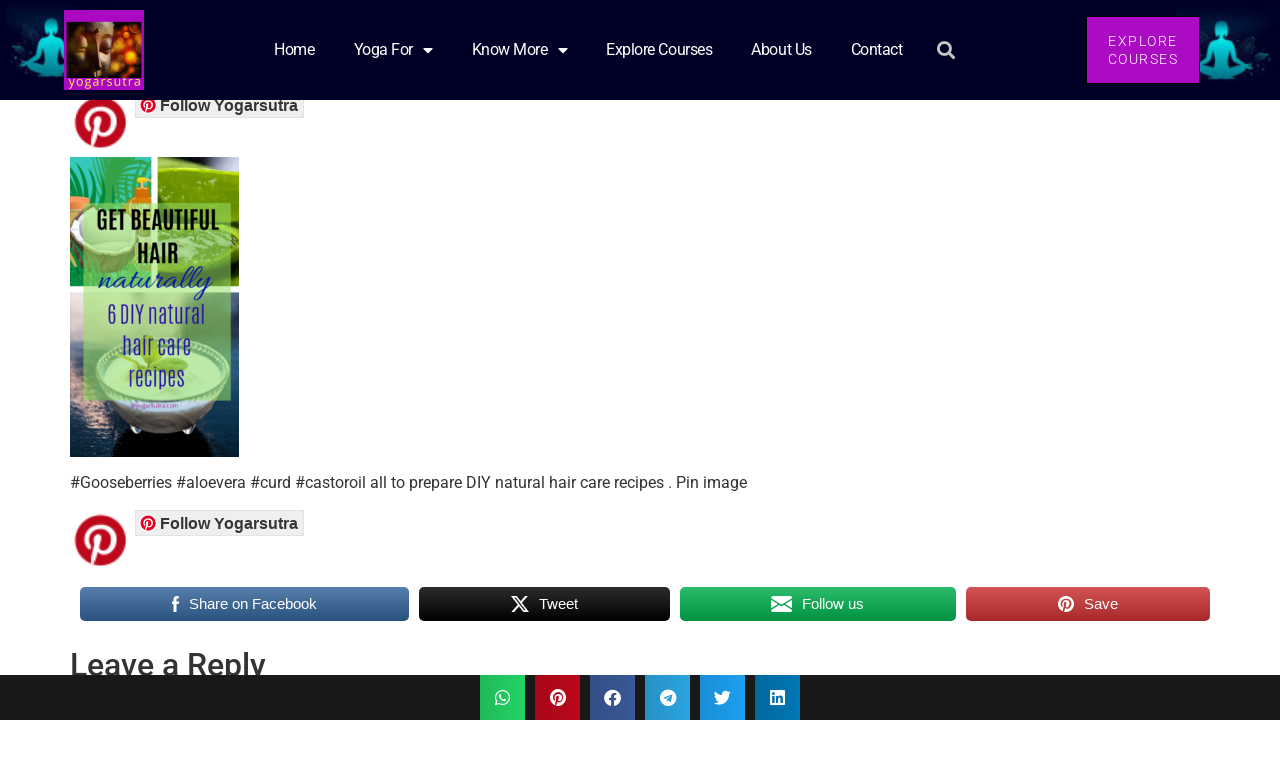

--- FILE ---
content_type: text/html; charset=UTF-8
request_url: https://www.yogarsutra.com/diy-natural-hair-care-recipes/20200810_224238_0000/
body_size: 15992
content:
<!doctype html>
<html lang="en-GB">
<head>
<meta charset="UTF-8">
<meta name="viewport" content="width=device-width, initial-scale=1">
<link rel="profile" href="https://gmpg.org/xfn/11">
<meta name='robots' content='index, follow, max-image-preview:large, max-snippet:-1, max-video-preview:-1' />
<!-- This site is optimized with the Yoast SEO plugin v26.7 - https://yoast.com/wordpress/plugins/seo/ -->
<title>20200810_224238_0000 - yogarsutra</title>
<link rel="canonical" href="https://www.yogarsutra.com/diy-natural-hair-care-recipes/20200810_224238_0000/" />
<meta property="og:locale" content="en_GB" />
<meta property="og:type" content="article" />
<meta property="og:title" content="20200810_224238_0000 - yogarsutra" />
<meta property="og:description" content="Follow Yogarsutra #Gooseberries #aloevera #curd #castoroil all to prepare DIY natural hair care recipes . Pin image Follow Yogarsutra Share on FacebookTweetFollow usSave" />
<meta property="og:url" content="https://www.yogarsutra.com/diy-natural-hair-care-recipes/20200810_224238_0000/" />
<meta property="og:site_name" content="yogarsutra" />
<meta property="article:publisher" content="https://www.facebook.com/rashmifromscienceofyoga/" />
<meta property="article:modified_time" content="2020-08-11T11:05:36+00:00" />
<meta property="og:image" content="https://www.yogarsutra.com/diy-natural-hair-care-recipes/20200810_224238_0000" />
<meta property="og:image:width" content="1080" />
<meta property="og:image:height" content="1920" />
<meta property="og:image:type" content="image/png" />
<meta name="twitter:card" content="summary_large_image" />
<meta name="twitter:site" content="@RashmiA98415282" />
<script type="application/ld+json" class="yoast-schema-graph">{"@context":"https://schema.org","@graph":[{"@type":"WebPage","@id":"https://www.yogarsutra.com/diy-natural-hair-care-recipes/20200810_224238_0000/","url":"https://www.yogarsutra.com/diy-natural-hair-care-recipes/20200810_224238_0000/","name":"20200810_224238_0000 - yogarsutra","isPartOf":{"@id":"https://www.yogarsutra.com/#website"},"primaryImageOfPage":{"@id":"https://www.yogarsutra.com/diy-natural-hair-care-recipes/20200810_224238_0000/#primaryimage"},"image":{"@id":"https://www.yogarsutra.com/diy-natural-hair-care-recipes/20200810_224238_0000/#primaryimage"},"thumbnailUrl":"https://www.yogarsutra.com/wp-content/uploads/2020/08/20200810_224238_0000.png","datePublished":"2020-08-11T07:58:21+00:00","dateModified":"2020-08-11T11:05:36+00:00","breadcrumb":{"@id":"https://www.yogarsutra.com/diy-natural-hair-care-recipes/20200810_224238_0000/#breadcrumb"},"inLanguage":"en-GB","potentialAction":[{"@type":"ReadAction","target":["https://www.yogarsutra.com/diy-natural-hair-care-recipes/20200810_224238_0000/"]}]},{"@type":"ImageObject","inLanguage":"en-GB","@id":"https://www.yogarsutra.com/diy-natural-hair-care-recipes/20200810_224238_0000/#primaryimage","url":"https://www.yogarsutra.com/wp-content/uploads/2020/08/20200810_224238_0000.png","contentUrl":"https://www.yogarsutra.com/wp-content/uploads/2020/08/20200810_224238_0000.png","width":1080,"height":1920,"caption":"#Gooseberries #aloevera #curd #castoroil all to prepare DIY natural hair care recipes"},{"@type":"BreadcrumbList","@id":"https://www.yogarsutra.com/diy-natural-hair-care-recipes/20200810_224238_0000/#breadcrumb","itemListElement":[{"@type":"ListItem","position":1,"name":"Home","item":"https://www.yogarsutra.com/"},{"@type":"ListItem","position":2,"name":"6 DIY Natural Hair Care Recipes For Beautiful and Lustrous Tresses","item":"https://www.yogarsutra.com/diy-natural-hair-care-recipes/"},{"@type":"ListItem","position":3,"name":"20200810_224238_0000"}]},{"@type":"WebSite","@id":"https://www.yogarsutra.com/#website","url":"https://www.yogarsutra.com/","name":"yogarsutra","description":"Science of Yoga and Well Being","publisher":{"@id":"https://www.yogarsutra.com/#organization"},"potentialAction":[{"@type":"SearchAction","target":{"@type":"EntryPoint","urlTemplate":"https://www.yogarsutra.com/?s={search_term_string}"},"query-input":{"@type":"PropertyValueSpecification","valueRequired":true,"valueName":"search_term_string"}}],"inLanguage":"en-GB"},{"@type":"Organization","@id":"https://www.yogarsutra.com/#organization","name":"yogarsutra","url":"https://www.yogarsutra.com/","logo":{"@type":"ImageObject","inLanguage":"en-GB","@id":"https://www.yogarsutra.com/#/schema/logo/image/","url":"https://www.yogarsutra.com/wp-content/uploads/2018/08/last-logo.png","contentUrl":"https://www.yogarsutra.com/wp-content/uploads/2018/08/last-logo.png","width":500,"height":500,"caption":"yogarsutra"},"image":{"@id":"https://www.yogarsutra.com/#/schema/logo/image/"},"sameAs":["https://www.facebook.com/rashmifromscienceofyoga/","https://x.com/RashmiA98415282","http://www.pinterest.com/rashmi_iert26"]}]}</script>
<!-- / Yoast SEO plugin. -->
<link rel='dns-prefetch' href='//assets.pinterest.com' />
<link rel='dns-prefetch' href='//www.googletagmanager.com' />
<link rel='dns-prefetch' href='//stats.wp.com' />
<link rel='dns-prefetch' href='//pagead2.googlesyndication.com' />
<link rel='preconnect' href='//c0.wp.com' />
<link rel="alternate" type="application/rss+xml" title="yogarsutra &raquo; Feed" href="https://www.yogarsutra.com/feed/" />
<link rel="alternate" type="application/rss+xml" title="yogarsutra &raquo; Comments Feed" href="https://www.yogarsutra.com/comments/feed/" />
<link rel="alternate" type="application/rss+xml" title="yogarsutra &raquo; 20200810_224238_0000 Comments Feed" href="https://www.yogarsutra.com/diy-natural-hair-care-recipes/20200810_224238_0000/feed/" />
<link rel="alternate" title="oEmbed (JSON)" type="application/json+oembed" href="https://www.yogarsutra.com/wp-json/oembed/1.0/embed?url=https%3A%2F%2Fwww.yogarsutra.com%2Fdiy-natural-hair-care-recipes%2F20200810_224238_0000%2F" />
<link rel="alternate" title="oEmbed (XML)" type="text/xml+oembed" href="https://www.yogarsutra.com/wp-json/oembed/1.0/embed?url=https%3A%2F%2Fwww.yogarsutra.com%2Fdiy-natural-hair-care-recipes%2F20200810_224238_0000%2F&#038;format=xml" />
<link rel='stylesheet' id='all-css-d74b43e20f3abf086f223ef8cbe5d730' href='//www.yogarsutra.com/wp-content/cache/wpfc-minified/g4h9zn0l/2b7zo.css' type='text/css' media='all' />
<style id='wp-img-auto-sizes-contain-inline-css'>
img:is([sizes=auto i],[sizes^="auto," i]){contain-intrinsic-size:3000px 1500px}
/*# sourceURL=wp-img-auto-sizes-contain-inline-css */
</style>
<style id='jetpack-sharing-buttons-style-inline-css'>
.jetpack-sharing-buttons__services-list{display:flex;flex-direction:row;flex-wrap:wrap;gap:0;list-style-type:none;margin:5px;padding:0}.jetpack-sharing-buttons__services-list.has-small-icon-size{font-size:12px}.jetpack-sharing-buttons__services-list.has-normal-icon-size{font-size:16px}.jetpack-sharing-buttons__services-list.has-large-icon-size{font-size:24px}.jetpack-sharing-buttons__services-list.has-huge-icon-size{font-size:36px}@media print{.jetpack-sharing-buttons__services-list{display:none!important}}.editor-styles-wrapper .wp-block-jetpack-sharing-buttons{gap:0;padding-inline-start:0}ul.jetpack-sharing-buttons__services-list.has-background{padding:1.25em 2.375em}
/*# sourceURL=https://www.yogarsutra.com/wp-content/plugins/jetpack/_inc/blocks/sharing-buttons/view.css */
</style>
<style id='global-styles-inline-css'>
:root{--wp--preset--aspect-ratio--square: 1;--wp--preset--aspect-ratio--4-3: 4/3;--wp--preset--aspect-ratio--3-4: 3/4;--wp--preset--aspect-ratio--3-2: 3/2;--wp--preset--aspect-ratio--2-3: 2/3;--wp--preset--aspect-ratio--16-9: 16/9;--wp--preset--aspect-ratio--9-16: 9/16;--wp--preset--color--black: #000000;--wp--preset--color--cyan-bluish-gray: #abb8c3;--wp--preset--color--white: #ffffff;--wp--preset--color--pale-pink: #f78da7;--wp--preset--color--vivid-red: #cf2e2e;--wp--preset--color--luminous-vivid-orange: #ff6900;--wp--preset--color--luminous-vivid-amber: #fcb900;--wp--preset--color--light-green-cyan: #7bdcb5;--wp--preset--color--vivid-green-cyan: #00d084;--wp--preset--color--pale-cyan-blue: #8ed1fc;--wp--preset--color--vivid-cyan-blue: #0693e3;--wp--preset--color--vivid-purple: #9b51e0;--wp--preset--gradient--vivid-cyan-blue-to-vivid-purple: linear-gradient(135deg,rgb(6,147,227) 0%,rgb(155,81,224) 100%);--wp--preset--gradient--light-green-cyan-to-vivid-green-cyan: linear-gradient(135deg,rgb(122,220,180) 0%,rgb(0,208,130) 100%);--wp--preset--gradient--luminous-vivid-amber-to-luminous-vivid-orange: linear-gradient(135deg,rgb(252,185,0) 0%,rgb(255,105,0) 100%);--wp--preset--gradient--luminous-vivid-orange-to-vivid-red: linear-gradient(135deg,rgb(255,105,0) 0%,rgb(207,46,46) 100%);--wp--preset--gradient--very-light-gray-to-cyan-bluish-gray: linear-gradient(135deg,rgb(238,238,238) 0%,rgb(169,184,195) 100%);--wp--preset--gradient--cool-to-warm-spectrum: linear-gradient(135deg,rgb(74,234,220) 0%,rgb(151,120,209) 20%,rgb(207,42,186) 40%,rgb(238,44,130) 60%,rgb(251,105,98) 80%,rgb(254,248,76) 100%);--wp--preset--gradient--blush-light-purple: linear-gradient(135deg,rgb(255,206,236) 0%,rgb(152,150,240) 100%);--wp--preset--gradient--blush-bordeaux: linear-gradient(135deg,rgb(254,205,165) 0%,rgb(254,45,45) 50%,rgb(107,0,62) 100%);--wp--preset--gradient--luminous-dusk: linear-gradient(135deg,rgb(255,203,112) 0%,rgb(199,81,192) 50%,rgb(65,88,208) 100%);--wp--preset--gradient--pale-ocean: linear-gradient(135deg,rgb(255,245,203) 0%,rgb(182,227,212) 50%,rgb(51,167,181) 100%);--wp--preset--gradient--electric-grass: linear-gradient(135deg,rgb(202,248,128) 0%,rgb(113,206,126) 100%);--wp--preset--gradient--midnight: linear-gradient(135deg,rgb(2,3,129) 0%,rgb(40,116,252) 100%);--wp--preset--font-size--small: 13px;--wp--preset--font-size--medium: 20px;--wp--preset--font-size--large: 36px;--wp--preset--font-size--x-large: 42px;--wp--preset--spacing--20: 0.44rem;--wp--preset--spacing--30: 0.67rem;--wp--preset--spacing--40: 1rem;--wp--preset--spacing--50: 1.5rem;--wp--preset--spacing--60: 2.25rem;--wp--preset--spacing--70: 3.38rem;--wp--preset--spacing--80: 5.06rem;--wp--preset--shadow--natural: 6px 6px 9px rgba(0, 0, 0, 0.2);--wp--preset--shadow--deep: 12px 12px 50px rgba(0, 0, 0, 0.4);--wp--preset--shadow--sharp: 6px 6px 0px rgba(0, 0, 0, 0.2);--wp--preset--shadow--outlined: 6px 6px 0px -3px rgb(255, 255, 255), 6px 6px rgb(0, 0, 0);--wp--preset--shadow--crisp: 6px 6px 0px rgb(0, 0, 0);}:root { --wp--style--global--content-size: 800px;--wp--style--global--wide-size: 1200px; }:where(body) { margin: 0; }.wp-site-blocks > .alignleft { float: left; margin-right: 2em; }.wp-site-blocks > .alignright { float: right; margin-left: 2em; }.wp-site-blocks > .aligncenter { justify-content: center; margin-left: auto; margin-right: auto; }:where(.wp-site-blocks) > * { margin-block-start: 24px; margin-block-end: 0; }:where(.wp-site-blocks) > :first-child { margin-block-start: 0; }:where(.wp-site-blocks) > :last-child { margin-block-end: 0; }:root { --wp--style--block-gap: 24px; }:root :where(.is-layout-flow) > :first-child{margin-block-start: 0;}:root :where(.is-layout-flow) > :last-child{margin-block-end: 0;}:root :where(.is-layout-flow) > *{margin-block-start: 24px;margin-block-end: 0;}:root :where(.is-layout-constrained) > :first-child{margin-block-start: 0;}:root :where(.is-layout-constrained) > :last-child{margin-block-end: 0;}:root :where(.is-layout-constrained) > *{margin-block-start: 24px;margin-block-end: 0;}:root :where(.is-layout-flex){gap: 24px;}:root :where(.is-layout-grid){gap: 24px;}.is-layout-flow > .alignleft{float: left;margin-inline-start: 0;margin-inline-end: 2em;}.is-layout-flow > .alignright{float: right;margin-inline-start: 2em;margin-inline-end: 0;}.is-layout-flow > .aligncenter{margin-left: auto !important;margin-right: auto !important;}.is-layout-constrained > .alignleft{float: left;margin-inline-start: 0;margin-inline-end: 2em;}.is-layout-constrained > .alignright{float: right;margin-inline-start: 2em;margin-inline-end: 0;}.is-layout-constrained > .aligncenter{margin-left: auto !important;margin-right: auto !important;}.is-layout-constrained > :where(:not(.alignleft):not(.alignright):not(.alignfull)){max-width: var(--wp--style--global--content-size);margin-left: auto !important;margin-right: auto !important;}.is-layout-constrained > .alignwide{max-width: var(--wp--style--global--wide-size);}body .is-layout-flex{display: flex;}.is-layout-flex{flex-wrap: wrap;align-items: center;}.is-layout-flex > :is(*, div){margin: 0;}body .is-layout-grid{display: grid;}.is-layout-grid > :is(*, div){margin: 0;}body{padding-top: 0px;padding-right: 0px;padding-bottom: 0px;padding-left: 0px;}a:where(:not(.wp-element-button)){text-decoration: underline;}:root :where(.wp-element-button, .wp-block-button__link){background-color: #32373c;border-width: 0;color: #fff;font-family: inherit;font-size: inherit;font-style: inherit;font-weight: inherit;letter-spacing: inherit;line-height: inherit;padding-top: calc(0.667em + 2px);padding-right: calc(1.333em + 2px);padding-bottom: calc(0.667em + 2px);padding-left: calc(1.333em + 2px);text-decoration: none;text-transform: inherit;}.has-black-color{color: var(--wp--preset--color--black) !important;}.has-cyan-bluish-gray-color{color: var(--wp--preset--color--cyan-bluish-gray) !important;}.has-white-color{color: var(--wp--preset--color--white) !important;}.has-pale-pink-color{color: var(--wp--preset--color--pale-pink) !important;}.has-vivid-red-color{color: var(--wp--preset--color--vivid-red) !important;}.has-luminous-vivid-orange-color{color: var(--wp--preset--color--luminous-vivid-orange) !important;}.has-luminous-vivid-amber-color{color: var(--wp--preset--color--luminous-vivid-amber) !important;}.has-light-green-cyan-color{color: var(--wp--preset--color--light-green-cyan) !important;}.has-vivid-green-cyan-color{color: var(--wp--preset--color--vivid-green-cyan) !important;}.has-pale-cyan-blue-color{color: var(--wp--preset--color--pale-cyan-blue) !important;}.has-vivid-cyan-blue-color{color: var(--wp--preset--color--vivid-cyan-blue) !important;}.has-vivid-purple-color{color: var(--wp--preset--color--vivid-purple) !important;}.has-black-background-color{background-color: var(--wp--preset--color--black) !important;}.has-cyan-bluish-gray-background-color{background-color: var(--wp--preset--color--cyan-bluish-gray) !important;}.has-white-background-color{background-color: var(--wp--preset--color--white) !important;}.has-pale-pink-background-color{background-color: var(--wp--preset--color--pale-pink) !important;}.has-vivid-red-background-color{background-color: var(--wp--preset--color--vivid-red) !important;}.has-luminous-vivid-orange-background-color{background-color: var(--wp--preset--color--luminous-vivid-orange) !important;}.has-luminous-vivid-amber-background-color{background-color: var(--wp--preset--color--luminous-vivid-amber) !important;}.has-light-green-cyan-background-color{background-color: var(--wp--preset--color--light-green-cyan) !important;}.has-vivid-green-cyan-background-color{background-color: var(--wp--preset--color--vivid-green-cyan) !important;}.has-pale-cyan-blue-background-color{background-color: var(--wp--preset--color--pale-cyan-blue) !important;}.has-vivid-cyan-blue-background-color{background-color: var(--wp--preset--color--vivid-cyan-blue) !important;}.has-vivid-purple-background-color{background-color: var(--wp--preset--color--vivid-purple) !important;}.has-black-border-color{border-color: var(--wp--preset--color--black) !important;}.has-cyan-bluish-gray-border-color{border-color: var(--wp--preset--color--cyan-bluish-gray) !important;}.has-white-border-color{border-color: var(--wp--preset--color--white) !important;}.has-pale-pink-border-color{border-color: var(--wp--preset--color--pale-pink) !important;}.has-vivid-red-border-color{border-color: var(--wp--preset--color--vivid-red) !important;}.has-luminous-vivid-orange-border-color{border-color: var(--wp--preset--color--luminous-vivid-orange) !important;}.has-luminous-vivid-amber-border-color{border-color: var(--wp--preset--color--luminous-vivid-amber) !important;}.has-light-green-cyan-border-color{border-color: var(--wp--preset--color--light-green-cyan) !important;}.has-vivid-green-cyan-border-color{border-color: var(--wp--preset--color--vivid-green-cyan) !important;}.has-pale-cyan-blue-border-color{border-color: var(--wp--preset--color--pale-cyan-blue) !important;}.has-vivid-cyan-blue-border-color{border-color: var(--wp--preset--color--vivid-cyan-blue) !important;}.has-vivid-purple-border-color{border-color: var(--wp--preset--color--vivid-purple) !important;}.has-vivid-cyan-blue-to-vivid-purple-gradient-background{background: var(--wp--preset--gradient--vivid-cyan-blue-to-vivid-purple) !important;}.has-light-green-cyan-to-vivid-green-cyan-gradient-background{background: var(--wp--preset--gradient--light-green-cyan-to-vivid-green-cyan) !important;}.has-luminous-vivid-amber-to-luminous-vivid-orange-gradient-background{background: var(--wp--preset--gradient--luminous-vivid-amber-to-luminous-vivid-orange) !important;}.has-luminous-vivid-orange-to-vivid-red-gradient-background{background: var(--wp--preset--gradient--luminous-vivid-orange-to-vivid-red) !important;}.has-very-light-gray-to-cyan-bluish-gray-gradient-background{background: var(--wp--preset--gradient--very-light-gray-to-cyan-bluish-gray) !important;}.has-cool-to-warm-spectrum-gradient-background{background: var(--wp--preset--gradient--cool-to-warm-spectrum) !important;}.has-blush-light-purple-gradient-background{background: var(--wp--preset--gradient--blush-light-purple) !important;}.has-blush-bordeaux-gradient-background{background: var(--wp--preset--gradient--blush-bordeaux) !important;}.has-luminous-dusk-gradient-background{background: var(--wp--preset--gradient--luminous-dusk) !important;}.has-pale-ocean-gradient-background{background: var(--wp--preset--gradient--pale-ocean) !important;}.has-electric-grass-gradient-background{background: var(--wp--preset--gradient--electric-grass) !important;}.has-midnight-gradient-background{background: var(--wp--preset--gradient--midnight) !important;}.has-small-font-size{font-size: var(--wp--preset--font-size--small) !important;}.has-medium-font-size{font-size: var(--wp--preset--font-size--medium) !important;}.has-large-font-size{font-size: var(--wp--preset--font-size--large) !important;}.has-x-large-font-size{font-size: var(--wp--preset--font-size--x-large) !important;}
:root :where(.wp-block-pullquote){font-size: 1.5em;line-height: 1.6;}
/*# sourceURL=global-styles-inline-css */
</style>
<script data-cfasync="false" src="https://www.yogarsutra.com/wp-includes/js/jquery/jquery.min.js?ver=3.7.1" id="jquery-core-js"></script>
<script type='text/javascript' src='https://www.yogarsutra.com/wp-content/boost-cache/static/1ec55abe11.min.js'></script>
<!-- Google tag (gtag.js) snippet added by Site Kit -->
<!-- Google Analytics snippet added by Site Kit -->
<script src="https://www.googletagmanager.com/gtag/js?id=GT-WKT3PW9" id="google_gtagjs-js" async></script>
<script id="google_gtagjs-js-after">
window.dataLayer = window.dataLayer || [];function gtag(){dataLayer.push(arguments);}
gtag("set","linker",{"domains":["www.yogarsutra.com"]});
gtag("js", new Date());
gtag("set", "developer_id.dZTNiMT", true);
gtag("config", "GT-WKT3PW9");
//# sourceURL=google_gtagjs-js-after
</script>
<link rel="https://api.w.org/" href="https://www.yogarsutra.com/wp-json/" /><link rel="alternate" title="JSON" type="application/json" href="https://www.yogarsutra.com/wp-json/wp/v2/media/2347" /><link rel="EditURI" type="application/rsd+xml" title="RSD" href="https://www.yogarsutra.com/xmlrpc.php?rsd" />
<meta name="generator" content="WordPress 6.9" />
<link rel='shortlink' href='https://www.yogarsutra.com/?p=2347' />
<meta name="generator" content="Site Kit by Google 1.168.0" /><meta name="follow.[base64]" content="K8eVL6AH6eBgZK8Z0PbL"/>	<style>img#wpstats{display:none}</style>
<!-- Google AdSense meta tags added by Site Kit -->
<meta name="google-adsense-platform-account" content="ca-host-pub-2644536267352236">
<meta name="google-adsense-platform-domain" content="sitekit.withgoogle.com">
<!-- End Google AdSense meta tags added by Site Kit -->
<meta name="generator" content="Elementor 3.34.1; features: additional_custom_breakpoints; settings: css_print_method-external, google_font-enabled, font_display-auto">
<style>
.e-con.e-parent:nth-of-type(n+4):not(.e-lazyloaded):not(.e-no-lazyload),
.e-con.e-parent:nth-of-type(n+4):not(.e-lazyloaded):not(.e-no-lazyload) * {
background-image: none !important;
}
@media screen and (max-height: 1024px) {
.e-con.e-parent:nth-of-type(n+3):not(.e-lazyloaded):not(.e-no-lazyload),
.e-con.e-parent:nth-of-type(n+3):not(.e-lazyloaded):not(.e-no-lazyload) * {
background-image: none !important;
}
}
@media screen and (max-height: 640px) {
.e-con.e-parent:nth-of-type(n+2):not(.e-lazyloaded):not(.e-no-lazyload),
.e-con.e-parent:nth-of-type(n+2):not(.e-lazyloaded):not(.e-no-lazyload) * {
background-image: none !important;
}
}
</style>
<!-- Google AdSense snippet added by Site Kit -->
<script async src="https://pagead2.googlesyndication.com/pagead/js/adsbygoogle.js?client=ca-pub-7976660053914734&amp;host=ca-host-pub-2644536267352236" crossorigin="anonymous"></script>
<!-- End Google AdSense snippet added by Site Kit -->
<link rel="icon" href="https://www.yogarsutra.com/wp-content/uploads/2017/11/cropped-buddha-32x32.jpg" sizes="32x32" />
<link rel="icon" href="https://www.yogarsutra.com/wp-content/uploads/2017/11/cropped-buddha-192x192.jpg" sizes="192x192" />
<link rel="apple-touch-icon" href="https://www.yogarsutra.com/wp-content/uploads/2017/11/cropped-buddha-180x180.jpg" />
<meta name="msapplication-TileImage" content="https://www.yogarsutra.com/wp-content/uploads/2017/11/cropped-buddha-270x270.jpg" />
<style>
.table-responsive table{
border-collapse: collapse;
border-spacing: 0;
table-layout: auto;
padding: 0;
width: 100%;
max-width: 100%;
margin: 0 auto 20px auto;
}
.table-responsive {
overflow-x: auto;
min-height: 0.01%;
margin-bottom: 20px;
}
.table-responsive::-webkit-scrollbar {
width: 10px;
height: 10px;
}
.table-responsive::-webkit-scrollbar-thumb {
background: #dddddd;
border-radius: 2px;
}
.table-responsive::-webkit-scrollbar-track-piece {
background: #fff;
}
@media (max-width: 992px) {
.table-responsive table{
width: auto!important;
margin:0 auto 15px auto!important;
}
}
@media screen and (max-width: 767px) {
.table-responsive {
width: 100%;
margin-bottom: 15px;
overflow-y: hidden;
-ms-overflow-style: -ms-autohiding-scrollbar;
}
.table-responsive::-webkit-scrollbar {
width: 5px;
height: 5px;
}
}
@media screen and (min-width: 1200px) {
.table-responsive .table {
max-width: 100%!important;
}
}
.wprt-container .table > thead > tr > th,
.wprt-container .table > tbody > tr > th,
.wprt-container .table > tfoot > tr > th,
.wprt-container .table > thead > tr > td,
.wprt-container .table > tbody > tr > td,
.wprt-container .table > tfoot > tr > td,
.wprt-container .table > tr > td{
border: 1px solid #dddddd!important;
}
.wprt-container .table > thead > tr > th,
.wprt-container .table > tbody > tr > th,
.wprt-container .table > tfoot > tr > th,
.wprt-container .table > thead > tr > td,
.wprt-container .table > tbody > tr > td,
.wprt-container .table > tfoot > tr > td,
.wprt-container .table > tr > td{
padding-top: 8px!important;
padding-right: 8px!important;
padding-bottom: 8px!important;
padding-left: 8px!important;
vertical-align: middle;
text-align: center;
}
.wprt-container .table-responsive .table tr:nth-child(odd) {
background-color: #fff!important;
}
.wprt-container .table-responsive .table tr:nth-child(even){
background-color: #f9f9f9!important;
}
.wprt-container .table-responsive .table thead+tbody tr:nth-child(even) {
background-color: #fff!important;
}
.wprt-container .table-responsive .table thead+tbody tr:nth-child(odd){
background-color: #f9f9f9!important;
}
.table-responsive table p {
margin: 0!important;
padding: 0!important;
}
.table-responsive table tbody tr td, .table-responsive table tbody tr th{
background-color: inherit!important;
}
</style>
<style id="wpr_lightbox_styles">
.lg-backdrop {
background-color: rgba(0,0,0,0.6) !important;
}
.lg-toolbar,
.lg-dropdown {
background-color: rgba(0,0,0,0.8) !important;
}
.lg-dropdown:after {
border-bottom-color: rgba(0,0,0,0.8) !important;
}
.lg-sub-html {
background-color: rgba(0,0,0,0.8) !important;
}
.lg-thumb-outer,
.lg-progress-bar {
background-color: #444444 !important;
}
.lg-progress {
background-color: #a90707 !important;
}
.lg-icon {
color: #efefef !important;
font-size: 20px !important;
}
.lg-icon.lg-toogle-thumb {
font-size: 24px !important;
}
.lg-icon:hover,
.lg-dropdown-text:hover {
color: #ffffff !important;
}
.lg-sub-html,
.lg-dropdown-text {
color: #efefef !important;
font-size: 14px !important;
}
#lg-counter {
color: #efefef !important;
font-size: 14px !important;
}
.lg-prev,
.lg-next {
font-size: 35px !important;
}
/* Defaults */
.lg-icon {
background-color: transparent !important;
}
#lg-counter {
opacity: 0.9;
}
.lg-thumb-outer {
padding: 0 10px;
}
.lg-thumb-item {
border-radius: 0 !important;
border: none !important;
opacity: 0.5;
}
.lg-thumb-item.active {
opacity: 1;
}
</style></head>
<body class="attachment wp-singular attachment-template-default single single-attachment postid-2347 attachmentid-2347 attachment-png wp-embed-responsive wp-theme-hello-elementor sfsi_actvite_theme_flat_square hello-elementor-default elementor-default elementor-kit-3520">
<a class="skip-link screen-reader-text" href="#content">Skip to content</a>
<div data-elementor-type="header" data-elementor-id="4282" class="elementor elementor-4282 elementor-location-header" data-elementor-post-type="elementor_library">
<header class="elementor-section elementor-top-section elementor-element elementor-element-156add74 elementor-section-height-min-height elementor-section-content-middle elementor-section-boxed elementor-section-height-default elementor-section-items-middle wpr-particle-no wpr-jarallax-no wpr-parallax-no wpr-sticky-section-no" data-id="156add74" data-element_type="section" data-settings="{&quot;background_background&quot;:&quot;classic&quot;}">
<div class="elementor-container elementor-column-gap-no">
<div class="elementor-column elementor-col-33 elementor-top-column elementor-element elementor-element-71611286" data-id="71611286" data-element_type="column">
<div class="elementor-widget-wrap elementor-element-populated">
<div class="elementor-element elementor-element-2efcd1a9 elementor-widget elementor-widget-image" data-id="2efcd1a9" data-element_type="widget" data-widget_type="image.default">
<div class="elementor-widget-container">
<a href="https://www.yogarsutra.com">
<img src="https://www.yogarsutra.com/wp-content/uploads/elementor/thumbs/yogarsutra-logo-qd5s409wftumrzyiwelvej6vfgcc1i7kx5svxorg9s.png" title="yogarsutra-logo" alt="yogarsutra-logo" loading="lazy" />								</a>
</div>
</div>
</div>
</div>
<div class="elementor-column elementor-col-33 elementor-top-column elementor-element elementor-element-482c789f" data-id="482c789f" data-element_type="column">
<div class="elementor-widget-wrap elementor-element-populated">
<div class="elementor-element elementor-element-61eafc43 elementor-nav-menu--stretch elementor-widget__width-auto elementor-nav-menu__text-align-center elementor-nav-menu__align-justify elementor-widget-mobile__width-initial elementor-nav-menu--dropdown-tablet elementor-nav-menu--toggle elementor-nav-menu--burger elementor-widget elementor-widget-nav-menu" data-id="61eafc43" data-element_type="widget" data-settings="{&quot;full_width&quot;:&quot;stretch&quot;,&quot;layout&quot;:&quot;horizontal&quot;,&quot;submenu_icon&quot;:{&quot;value&quot;:&quot;&lt;i class=\&quot;fas fa-caret-down\&quot;&gt;&lt;\/i&gt;&quot;,&quot;library&quot;:&quot;fa-solid&quot;},&quot;toggle&quot;:&quot;burger&quot;}" data-widget_type="nav-menu.default">
<div class="elementor-widget-container">
<nav class="elementor-nav-menu--main elementor-nav-menu__container elementor-nav-menu--layout-horizontal e--pointer-background e--animation-sweep-right">
<ul id="menu-1-61eafc43" class="elementor-nav-menu"><li class="menu-item menu-item-type-custom menu-item-object-custom menu-item-home menu-item-4296"><a href="https://www.yogarsutra.com/" class="elementor-item">Home</a></li>
<li class="menu-item menu-item-type-custom menu-item-object-custom menu-item-has-children menu-item-3947"><a href="#" class="elementor-item elementor-item-anchor">Yoga for</a>
<ul class="sub-menu elementor-nav-menu--dropdown">
<li class="menu-item menu-item-type-taxonomy menu-item-object-category menu-item-has-children menu-item-3950"><a href="https://www.yogarsutra.com/category/science-of-yoga/meditation/" class="elementor-sub-item">Meditation</a>
<ul class="sub-menu elementor-nav-menu--dropdown">
<li class="menu-item menu-item-type-taxonomy menu-item-object-category menu-item-3951"><a href="https://www.yogarsutra.com/category/science-of-yoga/meditation/chakra-balancing/" class="elementor-sub-item">Chakra Balancing</a></li>
</ul>
</li>
<li class="menu-item menu-item-type-taxonomy menu-item-object-category menu-item-3952"><a href="https://www.yogarsutra.com/category/yoga-for-healthy-living/" class="elementor-sub-item">Yoga for Healthy Living</a></li>
<li class="menu-item menu-item-type-taxonomy menu-item-object-category menu-item-3953"><a href="https://www.yogarsutra.com/category/yoga-for-beginners/" class="elementor-sub-item">Yoga For Beginners</a></li>
<li class="menu-item menu-item-type-taxonomy menu-item-object-category menu-item-has-children menu-item-3954"><a href="https://www.yogarsutra.com/category/life-hacks-productivity/" class="elementor-sub-item">Life Hacks &amp; Productivity</a>
<ul class="sub-menu elementor-nav-menu--dropdown">
<li class="menu-item menu-item-type-taxonomy menu-item-object-category menu-item-3955"><a href="https://www.yogarsutra.com/category/life-hacks-productivity/health-and-beauty/" class="elementor-sub-item">Health and Beauty</a></li>
</ul>
</li>
<li class="menu-item menu-item-type-taxonomy menu-item-object-category menu-item-3956"><a href="https://www.yogarsutra.com/category/yoga-by-anatomy/" class="elementor-sub-item">Yoga by Anatomy</a></li>
<li class="menu-item menu-item-type-taxonomy menu-item-object-category menu-item-3957"><a href="https://www.yogarsutra.com/category/yoga-by-anatomy-hi/" class="elementor-sub-item">Yoga by Anatomy</a></li>
<li class="menu-item menu-item-type-taxonomy menu-item-object-category menu-item-3958"><a href="https://www.yogarsutra.com/category/ayurveda/" class="elementor-sub-item">Ayurveda</a></li>
</ul>
</li>
<li class="menu-item menu-item-type-custom menu-item-object-custom menu-item-has-children menu-item-3948"><a href="#" class="elementor-item elementor-item-anchor">Know More</a>
<ul class="sub-menu elementor-nav-menu--dropdown">
<li class="menu-item menu-item-type-post_type menu-item-object-page menu-item-3938"><a href="https://www.yogarsutra.com/a-complete-book-on-office-yoga-page/" class="elementor-sub-item">Books By Rashmi Agrawal</a></li>
<li class="menu-item menu-item-type-post_type menu-item-object-page menu-item-3946"><a href="https://www.yogarsutra.com/yoga-essential-tools-and-resources/" class="elementor-sub-item">Yoga Essential Tools And Resources</a></li>
<li class="menu-item menu-item-type-post_type menu-item-object-page menu-item-3945"><a href="https://www.yogarsutra.com/welcome-to-chakra-challenge/" class="elementor-sub-item">Welcome to Chakra Challenge!</a></li>
<li class="menu-item menu-item-type-post_type menu-item-object-page menu-item-3942"><a href="https://www.yogarsutra.com/join-the-chakra-challenge/" class="elementor-sub-item">Join The Chakra Challenge</a></li>
<li class="menu-item menu-item-type-post_type menu-item-object-page menu-item-3944"><a href="https://www.yogarsutra.com/welcome-to-108-sun-salutations-challenge/" class="elementor-sub-item">Welcome To 108 Sun Salutations Challenge</a></li>
<li class="menu-item menu-item-type-post_type menu-item-object-page menu-item-3943"><a href="https://www.yogarsutra.com/subscribers-freebies-yoga-for-back-pain-ebook/" class="elementor-sub-item">Subscriber’s Freebies- Yoga For Back Pain eBook</a></li>
<li class="menu-item menu-item-type-post_type menu-item-object-page menu-item-3940"><a href="https://www.yogarsutra.com/faq-yoga/" class="elementor-sub-item">Frequently Asked Questions (FAQ)</a></li>
</ul>
</li>
<li class="menu-item menu-item-type-custom menu-item-object-custom menu-item-3949"><a href="https://bit.ly/AppYogarsutra" class="elementor-item">Explore Courses</a></li>
<li class="menu-item menu-item-type-post_type menu-item-object-page menu-item-3937"><a href="https://www.yogarsutra.com/about/" class="elementor-item">About Us</a></li>
<li class="menu-item menu-item-type-post_type menu-item-object-page menu-item-3939"><a href="https://www.yogarsutra.com/contact/" class="elementor-item">Contact</a></li>
</ul>			</nav>
<div class="elementor-menu-toggle" role="button" tabindex="0" aria-label="Menu Toggle" aria-expanded="false">
<i aria-hidden="true" role="presentation" class="elementor-menu-toggle__icon--open eicon-menu-bar"></i><i aria-hidden="true" role="presentation" class="elementor-menu-toggle__icon--close eicon-close"></i>			<span class="elementor-screen-only">Menu</span>
</div>
<nav class="elementor-nav-menu--dropdown elementor-nav-menu__container" aria-hidden="true">
<ul id="menu-2-61eafc43" class="elementor-nav-menu"><li class="menu-item menu-item-type-custom menu-item-object-custom menu-item-home menu-item-4296"><a href="https://www.yogarsutra.com/" class="elementor-item" tabindex="-1">Home</a></li>
<li class="menu-item menu-item-type-custom menu-item-object-custom menu-item-has-children menu-item-3947"><a href="#" class="elementor-item elementor-item-anchor" tabindex="-1">Yoga for</a>
<ul class="sub-menu elementor-nav-menu--dropdown">
<li class="menu-item menu-item-type-taxonomy menu-item-object-category menu-item-has-children menu-item-3950"><a href="https://www.yogarsutra.com/category/science-of-yoga/meditation/" class="elementor-sub-item" tabindex="-1">Meditation</a>
<ul class="sub-menu elementor-nav-menu--dropdown">
<li class="menu-item menu-item-type-taxonomy menu-item-object-category menu-item-3951"><a href="https://www.yogarsutra.com/category/science-of-yoga/meditation/chakra-balancing/" class="elementor-sub-item" tabindex="-1">Chakra Balancing</a></li>
</ul>
</li>
<li class="menu-item menu-item-type-taxonomy menu-item-object-category menu-item-3952"><a href="https://www.yogarsutra.com/category/yoga-for-healthy-living/" class="elementor-sub-item" tabindex="-1">Yoga for Healthy Living</a></li>
<li class="menu-item menu-item-type-taxonomy menu-item-object-category menu-item-3953"><a href="https://www.yogarsutra.com/category/yoga-for-beginners/" class="elementor-sub-item" tabindex="-1">Yoga For Beginners</a></li>
<li class="menu-item menu-item-type-taxonomy menu-item-object-category menu-item-has-children menu-item-3954"><a href="https://www.yogarsutra.com/category/life-hacks-productivity/" class="elementor-sub-item" tabindex="-1">Life Hacks &amp; Productivity</a>
<ul class="sub-menu elementor-nav-menu--dropdown">
<li class="menu-item menu-item-type-taxonomy menu-item-object-category menu-item-3955"><a href="https://www.yogarsutra.com/category/life-hacks-productivity/health-and-beauty/" class="elementor-sub-item" tabindex="-1">Health and Beauty</a></li>
</ul>
</li>
<li class="menu-item menu-item-type-taxonomy menu-item-object-category menu-item-3956"><a href="https://www.yogarsutra.com/category/yoga-by-anatomy/" class="elementor-sub-item" tabindex="-1">Yoga by Anatomy</a></li>
<li class="menu-item menu-item-type-taxonomy menu-item-object-category menu-item-3957"><a href="https://www.yogarsutra.com/category/yoga-by-anatomy-hi/" class="elementor-sub-item" tabindex="-1">Yoga by Anatomy</a></li>
<li class="menu-item menu-item-type-taxonomy menu-item-object-category menu-item-3958"><a href="https://www.yogarsutra.com/category/ayurveda/" class="elementor-sub-item" tabindex="-1">Ayurveda</a></li>
</ul>
</li>
<li class="menu-item menu-item-type-custom menu-item-object-custom menu-item-has-children menu-item-3948"><a href="#" class="elementor-item elementor-item-anchor" tabindex="-1">Know More</a>
<ul class="sub-menu elementor-nav-menu--dropdown">
<li class="menu-item menu-item-type-post_type menu-item-object-page menu-item-3938"><a href="https://www.yogarsutra.com/a-complete-book-on-office-yoga-page/" class="elementor-sub-item" tabindex="-1">Books By Rashmi Agrawal</a></li>
<li class="menu-item menu-item-type-post_type menu-item-object-page menu-item-3946"><a href="https://www.yogarsutra.com/yoga-essential-tools-and-resources/" class="elementor-sub-item" tabindex="-1">Yoga Essential Tools And Resources</a></li>
<li class="menu-item menu-item-type-post_type menu-item-object-page menu-item-3945"><a href="https://www.yogarsutra.com/welcome-to-chakra-challenge/" class="elementor-sub-item" tabindex="-1">Welcome to Chakra Challenge!</a></li>
<li class="menu-item menu-item-type-post_type menu-item-object-page menu-item-3942"><a href="https://www.yogarsutra.com/join-the-chakra-challenge/" class="elementor-sub-item" tabindex="-1">Join The Chakra Challenge</a></li>
<li class="menu-item menu-item-type-post_type menu-item-object-page menu-item-3944"><a href="https://www.yogarsutra.com/welcome-to-108-sun-salutations-challenge/" class="elementor-sub-item" tabindex="-1">Welcome To 108 Sun Salutations Challenge</a></li>
<li class="menu-item menu-item-type-post_type menu-item-object-page menu-item-3943"><a href="https://www.yogarsutra.com/subscribers-freebies-yoga-for-back-pain-ebook/" class="elementor-sub-item" tabindex="-1">Subscriber’s Freebies- Yoga For Back Pain eBook</a></li>
<li class="menu-item menu-item-type-post_type menu-item-object-page menu-item-3940"><a href="https://www.yogarsutra.com/faq-yoga/" class="elementor-sub-item" tabindex="-1">Frequently Asked Questions (FAQ)</a></li>
</ul>
</li>
<li class="menu-item menu-item-type-custom menu-item-object-custom menu-item-3949"><a href="https://bit.ly/AppYogarsutra" class="elementor-item" tabindex="-1">Explore Courses</a></li>
<li class="menu-item menu-item-type-post_type menu-item-object-page menu-item-3937"><a href="https://www.yogarsutra.com/about/" class="elementor-item" tabindex="-1">About Us</a></li>
<li class="menu-item menu-item-type-post_type menu-item-object-page menu-item-3939"><a href="https://www.yogarsutra.com/contact/" class="elementor-item" tabindex="-1">Contact</a></li>
</ul>			</nav>
</div>
</div>
<div class="elementor-element elementor-element-7e47b9a elementor-search-form--skin-full_screen elementor-widget__width-auto elementor-widget-mobile__width-initial elementor-widget elementor-widget-search-form" data-id="7e47b9a" data-element_type="widget" data-settings="{&quot;skin&quot;:&quot;full_screen&quot;}" data-widget_type="search-form.default">
<div class="elementor-widget-container">
<search role="search">
<form class="elementor-search-form" action="https://www.yogarsutra.com" method="get">
<div class="elementor-search-form__toggle" tabindex="0" role="button">
<i aria-hidden="true" class="fas fa-search"></i>					<span class="elementor-screen-only">Search</span>
</div>
<div class="elementor-search-form__container">
<label class="elementor-screen-only" for="elementor-search-form-7e47b9a">Search</label>
<input id="elementor-search-form-7e47b9a" placeholder="Search..." class="elementor-search-form__input" type="search" name="s" value="">
<div class="dialog-lightbox-close-button dialog-close-button" role="button" tabindex="0">
<i aria-hidden="true" class="eicon-close"></i>						<span class="elementor-screen-only">Close this search box.</span>
</div>
</div>
</form>
</search>
</div>
</div>
<div class="elementor-element elementor-element-4a0f36d elementor-widget-mobile__width-initial elementor-hidden-desktop elementor-widget elementor-widget-image" data-id="4a0f36d" data-element_type="widget" data-widget_type="image.default">
<div class="elementor-widget-container">
<a href="https://play.google.com/store/apps/details?id=co.george.vhigb">
<img src="https://www.yogarsutra.com/wp-content/uploads/elementor/thumbs/DOWNLOAD-APP-qd5s409w723cgebs0mfmzbf77zi0b5kfqsvupeo09k.jpg" title="DOWNLOAD-APP" alt="DOWNLOAD-APP" loading="lazy" />								</a>
</div>
</div>
</div>
</div>
<div class="elementor-column elementor-col-33 elementor-top-column elementor-element elementor-element-ff562e8 elementor-hidden-tablet elementor-hidden-mobile" data-id="ff562e8" data-element_type="column">
<div class="elementor-widget-wrap elementor-element-populated">
<div class="elementor-element elementor-element-614dfdfc elementor-widget__width-auto elementor-widget elementor-widget-button" data-id="614dfdfc" data-element_type="widget" data-widget_type="button.default">
<div class="elementor-widget-container">
<div class="elementor-button-wrapper">
<a class="elementor-button elementor-button-link elementor-size-sm elementor-animation-grow" href="#">
<span class="elementor-button-content-wrapper">
<span class="elementor-button-text">Explore Courses</span>
</span>
</a>
</div>
</div>
</div>
</div>
</div>
</div>
</header>
</div>
<main id="content" class="site-main post-2347 attachment type-attachment status-inherit hentry">
<div class="page-header">
<h1 class="entry-title">20200810_224238_0000</h1>		</div>
<div class="page-content">
<div class="wprt-container"><div class="pntrst_main_before_after"><div class="pntrst-button-wrap">
<a data-pin-do="buttonBookmark" data-pin-custom="" href="https://www.pinterest.com/pin/create/button/"><img decoding="async" data-pin-nopin="1" class="pntrst-custom-pin" src="https://www.yogarsutra.com/wp-content/plugins/bws-pinterest/images/pin.png" width="60"></a>
</div><div class="pntrst-button-wrap pntrst_style_add_large_folow_button" >
<a  data-pin-tall="true"  data-pin-do="buttonFollow" href="https://www.pinterest.com/Rashmiert/">Follow Yogarsutra</a>
</div></div><p class="attachment"><a href='https://www.yogarsutra.com/wp-content/uploads/2020/08/20200810_224238_0000.png'><img fetchpriority="high" decoding="async" width="169" height="300" src="https://www.yogarsutra.com/wp-content/uploads/2020/08/20200810_224238_0000-169x300.png" class="attachment-medium size-medium" alt="#Gooseberries #aloevera #curd #castoroil all to prepare DIY natural hair care recipes" srcset="https://www.yogarsutra.com/wp-content/uploads/2020/08/20200810_224238_0000-169x300.png 169w, https://www.yogarsutra.com/wp-content/uploads/2020/08/20200810_224238_0000-576x1024.png 576w, https://www.yogarsutra.com/wp-content/uploads/2020/08/20200810_224238_0000-768x1365.png 768w, https://www.yogarsutra.com/wp-content/uploads/2020/08/20200810_224238_0000-864x1536.png 864w, https://www.yogarsutra.com/wp-content/uploads/2020/08/20200810_224238_0000.png 1080w" sizes="(max-width: 169px) 100vw, 169px" /></a></p>
<p>#Gooseberries #aloevera #curd #castoroil all to prepare DIY natural hair care recipes . Pin image</p>
<div class="pntrst_main_before_after"><div class="pntrst-button-wrap">
<a data-pin-do="buttonBookmark" data-pin-custom="" href="https://www.pinterest.com/pin/create/button/"><img decoding="async" data-pin-nopin="1" class="pntrst-custom-pin" src="https://www.yogarsutra.com/wp-content/plugins/bws-pinterest/images/pin.png" width="60"></a>
</div><div class="pntrst-button-wrap pntrst_style_add_large_folow_button" >
<a  data-pin-tall="true"  data-pin-do="buttonFollow" href="https://www.pinterest.com/Rashmiert/">Follow Yogarsutra</a>
</div></div><div class='sfsiaftrpstwpr'><div class='sfsi_responsive_icons' style='display:block;margin-top:10px; margin-bottom: 10px; width:100%' data-icon-width-type='Fully responsive' data-icon-width-size='240' data-edge-type='Round' data-edge-radius='5'  ><div class='sfsi_icons_container sfsi_responsive_without_counter_icons sfsi_medium_button_container sfsi_icons_container_box_fully_container ' style='width:100%;display:flex; text-align:center;' ><a target='_blank' rel='noopener' href='https://www.facebook.com/sharer/sharer.php?u=https%3A%2F%2Fwww.yogarsutra.com%2Fdiy-natural-hair-care-recipes%2F20200810_224238_0000%2F' style='display:block;text-align:center;margin-left:10px;  flex-basis:100%;' class=sfsi_responsive_fluid ><div class='sfsi_responsive_icon_item_container sfsi_responsive_icon_facebook_container sfsi_medium_button sfsi_responsive_icon_gradient sfsi_centered_icon' style=' border-radius:5px; width:auto; ' ><img style='max-height: 25px;display:unset;margin:0' class='sfsi_wicon' alt='facebook' src='https://www.yogarsutra.com/wp-content/plugins/ultimate-social-media-icons/images/responsive-icon/facebook.svg'><span style='color:#fff'>Share on Facebook</span></div></a><a target='_blank' rel='noopener' href='https://x.com/intent/post?text=Hey%2C+check+out+this+cool+site+I+found%3A+www.yourname.com+%23Topic+via%40my_twitter_name&url=https%3A%2F%2Fwww.yogarsutra.com%2Fdiy-natural-hair-care-recipes%2F20200810_224238_0000%2F' style='display:block;text-align:center;margin-left:10px;  flex-basis:100%;' class=sfsi_responsive_fluid ><div class='sfsi_responsive_icon_item_container sfsi_responsive_icon_twitter_container sfsi_medium_button sfsi_responsive_icon_gradient sfsi_centered_icon' style=' border-radius:5px; width:auto; ' ><img style='max-height: 25px;display:unset;margin:0' class='sfsi_wicon' alt='Twitter' src='https://www.yogarsutra.com/wp-content/plugins/ultimate-social-media-icons/images/responsive-icon/Twitter.svg'><span style='color:#fff'>Tweet</span></div></a><a target='_blank' rel='noopener' href='https://api.follow.it/widgets/icon/[base64]/OA==/' style='display:block;text-align:center;margin-left:10px;  flex-basis:100%;' class=sfsi_responsive_fluid ><div class='sfsi_responsive_icon_item_container sfsi_responsive_icon_follow_container sfsi_medium_button sfsi_responsive_icon_gradient sfsi_centered_icon' style=' border-radius:5px; width:auto; ' ><img style='max-height: 25px;display:unset;margin:0' class='sfsi_wicon' alt='Follow' src='https://www.yogarsutra.com/wp-content/plugins/ultimate-social-media-icons/images/responsive-icon/Follow.png'><span style='color:#fff'>Follow us</span></div></a><a target='_blank' rel='noopener' href='https://www.pinterest.com/pin/create/link/?url=https%3A%2F%2Fwww.yogarsutra.com%2Fdiy-natural-hair-care-recipes%2F20200810_224238_0000%2F' style='display:block;text-align:center;margin-left:10px;  flex-basis:100%;' class=sfsi_responsive_fluid ><div class='sfsi_responsive_icon_item_container sfsi_responsive_icon_pinterest_container sfsi_medium_button sfsi_responsive_icon_gradient sfsi_centered_icon' style=' border-radius:5px; width:auto; ' ><img style='max-height: 25px;display:unset;margin:0' class='sfsi_wicon' alt='Pinterest' src='https://www.yogarsutra.com/wp-content/plugins/ultimate-social-media-icons/images/responsive-icon/Pinterest.svg'><span style='color:#fff'>Save</span></div></a></div></div></div><!--end responsive_icons--></div>
</div>
<section id="comments" class="comments-area">
<div id="respond" class="comment-respond">
<h2 id="reply-title" class="comment-reply-title">Leave a Reply <small><a rel="nofollow" id="cancel-comment-reply-link" href="/diy-natural-hair-care-recipes/20200810_224238_0000/#respond" style="display:none;">Cancel reply</a></small></h2><form action="https://www.yogarsutra.com/wp-comments-post.php" method="post" id="commentform" class="comment-form"><p class="comment-notes"><span id="email-notes">Your email address will not be published.</span> <span class="required-field-message">Required fields are marked <span class="required">*</span></span></p><p class="comment-form-comment"><label for="comment">Comment <span class="required">*</span></label> <textarea id="comment" name="comment" cols="45" rows="8" maxlength="65525" required></textarea></p><p class="comment-form-author"><label for="author">Name <span class="required">*</span></label> <input id="author" name="author" type="text" value="" size="30" maxlength="245" autocomplete="name" required /></p>
<p class="comment-form-email"><label for="email">Email <span class="required">*</span></label> <input id="email" name="email" type="email" value="" size="30" maxlength="100" aria-describedby="email-notes" autocomplete="email" required /></p>
<p class="comment-form-url"><label for="url">Website</label> <input id="url" name="url" type="url" value="" size="30" maxlength="200" autocomplete="url" /></p>
<p class="comment-form-mailpoet">
<label for="mailpoet_subscribe_on_comment">
<input
type="checkbox"
id="mailpoet_subscribe_on_comment"
value="1"
name="mailpoet[subscribe_on_comment]"
/>&nbsp;Yes, add me to your mailing list
</label>
</p><p class="form-submit"><input name="submit" type="submit" id="submit" class="submit" value="Post Comment" /> <input type='hidden' name='comment_post_ID' value='2347' id='comment_post_ID' />
<input type='hidden' name='comment_parent' id='comment_parent' value='0' />
</p><p style="display: none;"><input type="hidden" id="akismet_comment_nonce" name="akismet_comment_nonce" value="e49f6ac2cf" /></p><p style="display: none !important;" class="akismet-fields-container" data-prefix="ak_"><label>&#916;<textarea name="ak_hp_textarea" cols="45" rows="8" maxlength="100"></textarea></label><input type="hidden" id="ak_js_1" name="ak_js" value="158"/><script>document.getElementById( "ak_js_1" ).setAttribute( "value", ( new Date() ).getTime() );</script></p></form>	</div><!-- #respond -->
<p class="akismet_comment_form_privacy_notice">This site uses Akismet to reduce spam. <a href="https://akismet.com/privacy/" target="_blank" rel="nofollow noopener">Learn how your comment data is processed.</a></p>
</section>
</main>
		<div data-elementor-type="footer" data-elementor-id="4396" class="elementor elementor-4396 elementor-location-footer" data-elementor-post-type="elementor_library">
<section class="elementor-section elementor-top-section elementor-element elementor-element-335551a elementor-section-height-min-height elementor-section-boxed elementor-section-height-default elementor-section-items-middle wpr-particle-no wpr-jarallax-no wpr-parallax-no wpr-sticky-section-no" data-id="335551a" data-element_type="section" data-settings="{&quot;background_background&quot;:&quot;classic&quot;}">
<div class="elementor-background-overlay"></div>
<div class="elementor-container elementor-column-gap-default">
<div class="elementor-column elementor-col-50 elementor-top-column elementor-element elementor-element-55a62a33" data-id="55a62a33" data-element_type="column">
<div class="elementor-widget-wrap elementor-element-populated">
<div class="elementor-element elementor-element-a769b8 elementor-widget elementor-widget-heading" data-id="a769b8" data-element_type="widget" data-widget_type="heading.default">
<div class="elementor-widget-container">
<h2 class="elementor-heading-title elementor-size-default"><a href="https://www.yogarsutra.com">Yogarsutra.com</a></h2>				</div>
</div>
<div class="elementor-element elementor-element-85ff649 elementor-widget elementor-widget-shortcode" data-id="85ff649" data-element_type="widget" data-widget_type="shortcode.default">
<div class="elementor-widget-container">
<div class="elementor-shortcode"><div class="sfsi_widget sfsi_shortcode_container"><div class="norm_row sfsi_wDiv "  style="width:270px;text-align:center;"><div style='width:40px; height:40px;margin-left:5px;margin-bottom:5px; ' class='sfsi_wicons shuffeldiv ' ><div class='inerCnt'><a class=' sficn' data-effect='' target='_blank' rel='noopener'  href='https://api.follow.it/widgets/icon/[base64]/OA==/' id='sfsiid_email_icon' style='width:40px;height:40px;opacity:1;'  ><img data-pin-nopin='true' alt='Follow by Email' title='Follow by Email' src='https://www.yogarsutra.com/wp-content/plugins/ultimate-social-media-icons/images/icons_theme/flat_square/flat_square_email.png' width='40' height='40' style='' class='sfcm sfsi_wicon ' data-effect=''   /></a></div></div><div style='width:40px; height:40px;margin-left:5px;margin-bottom:5px; ' class='sfsi_wicons shuffeldiv ' ><div class='inerCnt'><a class=' sficn' data-effect='' target='_blank' rel='noopener'  href='https://www.facebook.com/rashmifromscienceofyoga/' id='sfsiid_facebook_icon' style='width:40px;height:40px;opacity:1;'  ><img data-pin-nopin='true' alt='Facebook' title='Facebook' src='https://www.yogarsutra.com/wp-content/plugins/ultimate-social-media-icons/images/icons_theme/flat_square/flat_square_facebook.png' width='40' height='40' style='' class='sfcm sfsi_wicon ' data-effect=''   /></a><div class="sfsi_tool_tip_2 fb_tool_bdr sfsiTlleft" style="opacity:0;z-index:-1;" id="sfsiid_facebook"><span class="bot_arow bot_fb_arow"></span><div class="sfsi_inside"><div  class='icon1'><a href='https://www.facebook.com/rashmifromscienceofyoga/' target='_blank' rel='noopener'><img data-pin-nopin='true' class='sfsi_wicon' alt='Facebook' title='Facebook' src='https://www.yogarsutra.com/wp-content/plugins/ultimate-social-media-icons/images/visit_icons/Visit_us_fb/icon_Visit_us_en_US.png' /></a></div><div  class='icon2'><div class="fb-like" width="200" data-href="https://www.yogarsutra.com/diy-natural-hair-care-recipes/20200810_224238_0000/"  data-send="false" data-layout="button_count" data-action="like"></div></div><div  class='icon3'><a target='_blank' rel='noopener' href='https://www.facebook.com/sharer/sharer.php?u=https%3A%2F%2Fwww.yogarsutra.com%2Fdiy-natural-hair-care-recipes%2F20200810_224238_0000' style='display:inline-block;'  > <img class='sfsi_wicon'  data-pin-nopin='true' alt='fb-share-icon' title='Facebook Share' src='https://www.yogarsutra.com/wp-content/plugins/ultimate-social-media-icons/images/share_icons/fb_icons/en_US.svg' /></a></div></div></div></div></div><div style='width:40px; height:40px;margin-left:5px;margin-bottom:5px; ' class='sfsi_wicons shuffeldiv ' ><div class='inerCnt'><a class=' sficn' data-effect='' target='_blank' rel='noopener'  href='https://youtube.com/@RASHMIYOGARSUTRA' id='sfsiid_youtube_icon' style='width:40px;height:40px;opacity:1;'  ><img data-pin-nopin='true' alt='YouTube' title='YouTube' src='https://www.yogarsutra.com/wp-content/plugins/ultimate-social-media-icons/images/icons_theme/flat_square/flat_square_youtube.png' width='40' height='40' style='' class='sfcm sfsi_wicon ' data-effect=''   /></a></div></div><div style='width:40px; height:40px;margin-left:5px;margin-bottom:5px; ' class='sfsi_wicons shuffeldiv ' ><div class='inerCnt'><a class=' sficn' data-effect='' target='_blank' rel='noopener'  href='https://www.pinterest.com/rashmi_iert26' id='sfsiid_pinterest_icon' style='width:40px;height:40px;opacity:1;'  ><img data-pin-nopin='true' alt='Pinterest' title='Pinterest' src='https://www.yogarsutra.com/wp-content/plugins/ultimate-social-media-icons/images/icons_theme/flat_square/flat_square_pinterest.png' width='40' height='40' style='' class='sfcm sfsi_wicon ' data-effect=''   /></a><div class="sfsi_tool_tip_2 printst_tool_bdr sfsiTlleft" style="opacity:0;z-index:-1;" id="sfsiid_pinterest"><span class="bot_arow bot_pintst_arow"></span><div class="sfsi_inside"><div  class='icon1'><a href='https://www.pinterest.com/rashmi_iert26' target='_blank' rel='noopener'><img data-pin-nopin='true' class='sfsi_wicon'  alt='Pinterest' title='Pinterest' src='https://www.yogarsutra.com/wp-content/plugins/ultimate-social-media-icons/images/visit_icons/pinterest.png' /></a></div><div  class='icon2'><a href='#' onclick='sfsi_pinterest_modal_images(event)' class='sfsi_pinterest_sm_click' style='display:inline-block;'><img class='sfsi_wicon' data-pin-nopin='true' alt='fb-share-icon' title='Pin Share' src='https://www.yogarsutra.com/wp-content/plugins/ultimate-social-media-icons/images/share_icons/Pinterest_Save/en_US_save.svg' /></a></div></div></div></div></div><div style='width:40px; height:40px;margin-left:5px;margin-bottom:5px; ' class='sfsi_wicons shuffeldiv ' ><div class='inerCnt'><a class=' sficn' data-effect='' target='_blank' rel='noopener'  href='https://www.instagram.com/yogarsutra/' id='sfsiid_instagram_icon' style='width:40px;height:40px;opacity:1;'  ><img data-pin-nopin='true' alt='Instagram' title='Instagram' src='https://www.yogarsutra.com/wp-content/plugins/ultimate-social-media-icons/images/icons_theme/flat_square/flat_square_instagram.png' width='40' height='40' style='' class='sfcm sfsi_wicon ' data-effect=''   /></a></div></div><div style='width:40px; height:40px;margin-left:5px;margin-bottom:5px; ' class='sfsi_wicons shuffeldiv ' ><div class='inerCnt'><a class=' sficn' data-effect='' target='_blank' rel='noopener'  href='https://api.whatsapp.com/send?text=https%3A%2F%2Fwww.yogarsutra.com%2Fdiy-natural-hair-care-recipes%2F20200810_224238_0000%2F' id='sfsiid_whatsapp_icon' style='width:40px;height:40px;opacity:1;'  ><img data-pin-nopin='true' alt='WhatsApp' title='WhatsApp' src='https://www.yogarsutra.com/wp-content/plugins/ultimate-social-media-icons/images/icons_theme/flat_square/flat_square_whatsapp.png' width='40' height='40' style='' class='sfcm sfsi_wicon ' data-effect=''   /></a></div></div></div ><div id="sfsi_holder" class="sfsi_holders" style="position: relative; float: left;width:100%;z-index:-1;"></div ><script data-jetpack-boost="ignore" data-jetpack-boost="ignore">window.addEventListener("sfsi_functions_loaded", function()
{
if (typeof sfsi_widget_set == "function") {
sfsi_widget_set();
}
}); </script><div style="clear: both;"></div></div></div>
</div>
</div>
<div class="elementor-element elementor-element-cda80da elementor-nav-menu__align-center elementor-nav-menu--dropdown-none elementor-widget elementor-widget-nav-menu" data-id="cda80da" data-element_type="widget" data-settings="{&quot;layout&quot;:&quot;horizontal&quot;,&quot;submenu_icon&quot;:{&quot;value&quot;:&quot;&lt;i class=\&quot;fas fa-caret-down\&quot;&gt;&lt;\/i&gt;&quot;,&quot;library&quot;:&quot;fa-solid&quot;}}" data-widget_type="nav-menu.default">
<div class="elementor-widget-container">
<nav class="elementor-nav-menu--main elementor-nav-menu__container elementor-nav-menu--layout-horizontal e--pointer-underline e--animation-fade">
<ul id="menu-1-cda80da" class="elementor-nav-menu"><li class="menu-item menu-item-type-custom menu-item-object-custom menu-item-home menu-item-4413"><a href="https://www.yogarsutra.com/" class="elementor-item">Home</a></li>
<li class="menu-item menu-item-type-post_type menu-item-object-page menu-item-4414"><a href="https://www.yogarsutra.com/about/" class="elementor-item">About Us</a></li>
<li class="menu-item menu-item-type-post_type menu-item-object-page menu-item-4415"><a href="https://www.yogarsutra.com/contact/" class="elementor-item">Contact</a></li>
<li class="menu-item menu-item-type-post_type menu-item-object-page menu-item-4416"><a href="https://www.yogarsutra.com/disclaimer/" class="elementor-item">Disclaimer</a></li>
<li class="menu-item menu-item-type-post_type menu-item-object-page menu-item-4417"><a href="https://www.yogarsutra.com/faq-yoga/" class="elementor-item">FAQs</a></li>
<li class="menu-item menu-item-type-post_type menu-item-object-page menu-item-4418"><a href="https://www.yogarsutra.com/privacy-policy/" class="elementor-item">Privacy Policy</a></li>
</ul>			</nav>
<nav class="elementor-nav-menu--dropdown elementor-nav-menu__container" aria-hidden="true">
<ul id="menu-2-cda80da" class="elementor-nav-menu"><li class="menu-item menu-item-type-custom menu-item-object-custom menu-item-home menu-item-4413"><a href="https://www.yogarsutra.com/" class="elementor-item" tabindex="-1">Home</a></li>
<li class="menu-item menu-item-type-post_type menu-item-object-page menu-item-4414"><a href="https://www.yogarsutra.com/about/" class="elementor-item" tabindex="-1">About Us</a></li>
<li class="menu-item menu-item-type-post_type menu-item-object-page menu-item-4415"><a href="https://www.yogarsutra.com/contact/" class="elementor-item" tabindex="-1">Contact</a></li>
<li class="menu-item menu-item-type-post_type menu-item-object-page menu-item-4416"><a href="https://www.yogarsutra.com/disclaimer/" class="elementor-item" tabindex="-1">Disclaimer</a></li>
<li class="menu-item menu-item-type-post_type menu-item-object-page menu-item-4417"><a href="https://www.yogarsutra.com/faq-yoga/" class="elementor-item" tabindex="-1">FAQs</a></li>
<li class="menu-item menu-item-type-post_type menu-item-object-page menu-item-4418"><a href="https://www.yogarsutra.com/privacy-policy/" class="elementor-item" tabindex="-1">Privacy Policy</a></li>
</ul>			</nav>
</div>
</div>
<div class="elementor-element elementor-element-63a23ad8 elementor-widget elementor-widget-heading" data-id="63a23ad8" data-element_type="widget" data-widget_type="heading.default">
<div class="elementor-widget-container">
<h2 class="elementor-heading-title elementor-size-default"><a href="https://www.yogarsutra.com">© 2022 yogarsutra.com | All Rights Reserved </a></h2>				</div>
</div>
</div>
</div>
<div class="elementor-column elementor-col-50 elementor-top-column elementor-element elementor-element-876c637" data-id="876c637" data-element_type="column">
<div class="elementor-widget-wrap elementor-element-populated">
<div class="elementor-element elementor-element-261a20d elementor-widget elementor-widget-shortcode" data-id="261a20d" data-element_type="widget" data-widget_type="shortcode.default">
<div class="elementor-widget-container">
<div class="elementor-shortcode"><div class="sfsi_subscribe_Popinner">
<form method="post" onsubmit="return sfsi_processfurther(this);" target="popupwindow" action="https://api.follow.it/subscription-form/[base64]/8/">
<h5>Get Your Daily Dose of Yoga</h5>
<div class="sfsi_subscription_form_field">
<input type="hidden" name="action" value="followPub">
<input type="email" name="email" value="" placeholder="Enter Your Email ID"/>
</div>
<div class="sfsi_subscription_form_field">
<input type="submit" name="subscribe" value="Subscribe"/>
</div>
</form>
</div></div>
</div>
</div>
<div class="elementor-element elementor-element-4051877 elementor-widget elementor-widget-text-editor" data-id="4051877" data-element_type="widget" data-widget_type="text-editor.default">
<div class="elementor-widget-container">
<p style="text-align: center;"><span style="color: #ffffff;">Made with ❤ by Yashaswi Bhavah</span> <span style="color: #00ccff;"><br /><a style="color: #00ccff;" href="tel:918070011222">8070011222</a></span> |<span style="color: #00ccff;"><a style="color: #00ccff;" href="https://api.whatsapp.com/send?phone=918070011222&amp;text=Need%20information%20about%20website" target="_blank" rel="noopener"> WhatsApp</a></span> |<span style="color: #00ccff;"><a style="color: #00ccff;" href="https://yashaswibhavah.com/" target="_blank" rel="noopener"> Website</a></span> |<span style="color: #00ccff;"><a style="color: #00ccff;" href="mailto:yashasweebhavah@gmail.com" target="_blank" rel="noopener"> Email</a></span></p>								</div>
</div>
<div class="elementor-element elementor-element-a9fb8c6 elementor-share-buttons--view-icon elementor-share-buttons--align-center elementor-fixed elementor-share-buttons--skin-gradient elementor-share-buttons--shape-square elementor-grid-0 elementor-share-buttons--color-official elementor-widget elementor-widget-share-buttons" data-id="a9fb8c6" data-element_type="widget" data-settings="{&quot;_position&quot;:&quot;fixed&quot;}" data-widget_type="share-buttons.default">
<div class="elementor-widget-container">
<div class="elementor-grid">
<div class="elementor-grid-item">
<div
class="elementor-share-btn elementor-share-btn_whatsapp"
role="button"
tabindex="0"
aria-label="Share on whatsapp"
>
<span class="elementor-share-btn__icon">
<i class="fab fa-whatsapp" aria-hidden="true"></i>							</span>
</div>
</div>
<div class="elementor-grid-item">
<div
class="elementor-share-btn elementor-share-btn_pinterest"
role="button"
tabindex="0"
aria-label="Share on pinterest"
>
<span class="elementor-share-btn__icon">
<i class="fab fa-pinterest" aria-hidden="true"></i>							</span>
</div>
</div>
<div class="elementor-grid-item">
<div
class="elementor-share-btn elementor-share-btn_facebook"
role="button"
tabindex="0"
aria-label="Share on facebook"
>
<span class="elementor-share-btn__icon">
<i class="fab fa-facebook" aria-hidden="true"></i>							</span>
</div>
</div>
<div class="elementor-grid-item">
<div
class="elementor-share-btn elementor-share-btn_telegram"
role="button"
tabindex="0"
aria-label="Share on telegram"
>
<span class="elementor-share-btn__icon">
<i class="fab fa-telegram" aria-hidden="true"></i>							</span>
</div>
</div>
<div class="elementor-grid-item">
<div
class="elementor-share-btn elementor-share-btn_twitter"
role="button"
tabindex="0"
aria-label="Share on twitter"
>
<span class="elementor-share-btn__icon">
<i class="fab fa-twitter" aria-hidden="true"></i>							</span>
</div>
</div>
<div class="elementor-grid-item">
<div
class="elementor-share-btn elementor-share-btn_linkedin"
role="button"
tabindex="0"
aria-label="Share on linkedin"
>
<span class="elementor-share-btn__icon">
<i class="fab fa-linkedin" aria-hidden="true"></i>							</span>
</div>
</div>
</div>
</div>
</div>
</div>
</div>
</div>
</section>
</div>
<script type="speculationrules">
{"prefetch":[{"source":"document","where":{"and":[{"href_matches":"/*"},{"not":{"href_matches":["/wp-*.php","/wp-admin/*","/wp-content/uploads/*","/wp-content/*","/wp-content/plugins/*","/wp-content/themes/hello-elementor/*","/*\\?(.+)"]}},{"not":{"selector_matches":"a[rel~=\"nofollow\"]"}},{"not":{"selector_matches":".no-prefetch, .no-prefetch a"}}]},"eagerness":"conservative"}]}
</script>
<!--facebook like and share js -->
<div id="fb-root"></div>
<script>
(function(d, s, id) {
var js, fjs = d.getElementsByTagName(s)[0];
if (d.getElementById(id)) return;
js = d.createElement(s);
js.id = id;
js.src = "https://connect.facebook.net/en_US/sdk.js#xfbml=1&version=v3.2";
fjs.parentNode.insertBefore(js, fjs);
}(document, 'script', 'facebook-jssdk'));
</script>
<script>
window.addEventListener('sfsi_functions_loaded', function() {
if (typeof sfsi_time_pop_up == 'function') {
sfsi_time_pop_up(10000);
}
})
</script>
<script>
window.addEventListener('sfsi_functions_loaded', function () {
if (typeof sfsi_plugin_version == 'function') {
sfsi_plugin_version(2.77);
}
});
function sfsi_processfurther(ref) {
var feed_id = '[base64]';
var feedtype = 8;
var email = jQuery(ref).find('input[name="email"]').val();
var filter = /^(([^<>()[\]\\.,;:\s@\"]+(\.[^<>()[\]\\.,;:\s@\"]+)*)|(\".+\"))@((\[[0-9]{1,3}\.[0-9]{1,3}\.[0-9]{1,3}\.[0-9]{1,3}\])|(([a-zA-Z\-0-9]+\.)+[a-zA-Z]{2,}))$/;
if ((email != "Enter your email") && (filter.test(email))) {
if (feedtype == "8") {
var url = "https://api.follow.it/subscription-form/" + feed_id + "/" + feedtype;
window.open(url, "popupwindow", "scrollbars=yes,width=1080,height=760");
return true;
}
} else {
alert("Please enter email address");
jQuery(ref).find('input[name="email"]').focus();
return false;
}
}
</script>
<style type="text/css" aria-selected="true">
.sfsi_subscribe_Popinner {
width: 100% !important;
height: auto !important;
padding: 18px 0px !important;
background-color: #2d2d2d !important;
}
.sfsi_subscribe_Popinner form {
margin: 0 20px !important;
}
.sfsi_subscribe_Popinner h5 {
font-family: Helvetica,Arial,sans-serif !important;
font-weight: bold !important;   color:#ffffff !important; font-size: 16px !important;   text-align:center !important; margin: 0 0 10px !important;
padding: 0 !important;
}
.sfsi_subscription_form_field {
margin: 5px 0 !important;
width: 100% !important;
display: inline-flex;
display: -webkit-inline-flex;
}
.sfsi_subscription_form_field input {
width: 100% !important;
padding: 10px 0px !important;
}
.sfsi_subscribe_Popinner input[type=email] {
font-family: Helvetica,Arial,sans-serif !important;   font-style:normal !important;   font-size:14px !important; text-align: center !important;        }
.sfsi_subscribe_Popinner input[type=email]::-webkit-input-placeholder {
font-family: Helvetica,Arial,sans-serif !important;   font-style:normal !important;  font-size: 14px !important;   text-align:center !important;        }
.sfsi_subscribe_Popinner input[type=email]:-moz-placeholder {
/* Firefox 18- */
font-family: Helvetica,Arial,sans-serif !important;   font-style:normal !important;   font-size: 14px !important;   text-align:center !important;
}
.sfsi_subscribe_Popinner input[type=email]::-moz-placeholder {
/* Firefox 19+ */
font-family: Helvetica,Arial,sans-serif !important;   font-style: normal !important;
font-size: 14px !important;   text-align:center !important;        }
.sfsi_subscribe_Popinner input[type=email]:-ms-input-placeholder {
font-family: Helvetica,Arial,sans-serif !important;  font-style:normal !important;   font-size:14px !important;
text-align: center !important;        }
.sfsi_subscribe_Popinner input[type=submit] {
font-family: Helvetica,Arial,sans-serif !important;   font-weight: bold !important;   color:#000000 !important; font-size: 16px !important;   text-align:center !important; background-color: #dedede !important;        }
.sfsi_shortcode_container {
/* float: right; */
}
.sfsi_shortcode_container .norm_row.sfsi_wDiv {
position: relative !important;
float: none;
margin: 0 auto;
}
.sfsi_shortcode_container .sfsi_holders {
display: none;
}
</style>
<script>
const lazyloadRunObserver = () => {
const lazyloadBackgrounds = document.querySelectorAll( `.e-con.e-parent:not(.e-lazyloaded)` );
const lazyloadBackgroundObserver = new IntersectionObserver( ( entries ) => {
entries.forEach( ( entry ) => {
if ( entry.isIntersecting ) {
let lazyloadBackground = entry.target;
if( lazyloadBackground ) {
lazyloadBackground.classList.add( 'e-lazyloaded' );
}
lazyloadBackgroundObserver.unobserve( entry.target );
}
});
}, { rootMargin: '200px 0px 200px 0px' } );
lazyloadBackgrounds.forEach( ( lazyloadBackground ) => {
lazyloadBackgroundObserver.observe( lazyloadBackground );
} );
};
const events = [
'DOMContentLoaded',
'elementor/lazyload/observe',
];
events.forEach( ( event ) => {
document.addEventListener( event, lazyloadRunObserver );
} );
</script>
<link rel='stylesheet' id='all-css-5c9d72f3b5fb37b6459a292748816da8' href='//www.yogarsutra.com/wp-content/cache/wpfc-minified/knjgjru5/2b7zo.css' type='text/css' media='all' />
<script src="//assets.pinterest.com/js/pinit.js" id="pinit.js-js" async data-pin-hover="true" data-pin-tall="true" data-pin-save="true" data-pin-lang="en" data-pin-count="above"></script>
<script id="SFSICustomJs-js-extra">
var sfsi_icon_ajax_object = {"nonce":"a2c473dce8","ajax_url":"https://www.yogarsutra.com/wp-admin/admin-ajax.php","plugin_url":"https://www.yogarsutra.com/wp-content/plugins/ultimate-social-media-icons/"};
//# sourceURL=SFSICustomJs-js-extra
</script>
<script type='text/javascript' src='https://www.yogarsutra.com/wp-content/boost-cache/static/0b7faed770.min.js'></script>
<script id="jetpack-stats-js-before">
_stq = window._stq || [];
_stq.push([ "view", {"v":"ext","blog":"140550802","post":"2347","tz":"5.5","srv":"www.yogarsutra.com","j":"1:15.4"} ]);
_stq.push([ "clickTrackerInit", "140550802", "2347" ]);
//# sourceURL=jetpack-stats-js-before
</script>
<script src="https://stats.wp.com/e-202603.js" id="jetpack-stats-js" defer data-wp-strategy="defer"></script>
<script type='text/javascript' src='https://www.yogarsutra.com/wp-content/boost-cache/static/ce9ff23598.min.js'></script>
<script id="elementor-frontend-js-before">
var elementorFrontendConfig = {"environmentMode":{"edit":false,"wpPreview":false,"isScriptDebug":false},"i18n":{"shareOnFacebook":"Share on Facebook","shareOnTwitter":"Share on Twitter","pinIt":"Pin it","download":"Download","downloadImage":"Download image","fullscreen":"Fullscreen","zoom":"Zoom","share":"Share","playVideo":"Play Video","previous":"Previous","next":"Next","close":"Close","a11yCarouselPrevSlideMessage":"Previous slide","a11yCarouselNextSlideMessage":"Next slide","a11yCarouselFirstSlideMessage":"This is the first slide","a11yCarouselLastSlideMessage":"This is the last slide","a11yCarouselPaginationBulletMessage":"Go to slide"},"is_rtl":false,"breakpoints":{"xs":0,"sm":480,"md":768,"lg":1025,"xl":1440,"xxl":1600},"responsive":{"breakpoints":{"mobile":{"label":"Mobile Portrait","value":767,"default_value":767,"direction":"max","is_enabled":true},"mobile_extra":{"label":"Mobile Landscape","value":880,"default_value":880,"direction":"max","is_enabled":false},"tablet":{"label":"Tablet Portrait","value":1024,"default_value":1024,"direction":"max","is_enabled":true},"tablet_extra":{"label":"Tablet Landscape","value":1200,"default_value":1200,"direction":"max","is_enabled":false},"laptop":{"label":"Laptop","value":1366,"default_value":1366,"direction":"max","is_enabled":false},"widescreen":{"label":"Widescreen","value":2400,"default_value":2400,"direction":"min","is_enabled":false}},
"hasCustomBreakpoints":false},"version":"3.34.1","is_static":false,"experimentalFeatures":{"additional_custom_breakpoints":true,"theme_builder_v2":true,"home_screen":true,"global_classes_should_enforce_capabilities":true,"e_variables":true,"cloud-library":true,"e_opt_in_v4_page":true,"e_interactions":true,"import-export-customization":true,"form-submissions":true},"urls":{"assets":"https:\/\/www.yogarsutra.com\/wp-content\/plugins\/elementor\/assets\/","ajaxurl":"https:\/\/www.yogarsutra.com\/wp-admin\/admin-ajax.php","uploadUrl":"https:\/\/www.yogarsutra.com\/wp-content\/uploads"},"nonces":{"floatingButtonsClickTracking":"fa29c58807"},"swiperClass":"swiper","settings":{"page":[],"editorPreferences":[]},"kit":{"active_breakpoints":["viewport_mobile","viewport_tablet"],"global_image_lightbox":"yes","lightbox_enable_counter":"yes","lightbox_enable_fullscreen":"yes","lightbox_enable_zoom":"yes","lightbox_enable_share":"yes","lightbox_title_src":"title","lightbox_description_src":"description"},"post":{"id":2347,"title":"20200810_224238_0000%20-%20yogarsutra","excerpt":"","featuredImage":false}};
//# sourceURL=elementor-frontend-js-before
</script>
<script src="https://www.yogarsutra.com/wp-content/plugins/elementor/assets/js/frontend.min.js?ver=3.34.1" id="elementor-frontend-js"></script>
<script type='text/javascript' src='https://www.yogarsutra.com/wp-content/boost-cache/static/df39495a2f.min.js'></script>
<script src="https://www.yogarsutra.com/wp-includes/js/dist/i18n.min.js?ver=c26c3dc7bed366793375" id="wp-i18n-js"></script>
<script id="wp-i18n-js-after">
wp.i18n.setLocaleData( { 'text direction\u0004ltr': [ 'ltr' ] } );
//# sourceURL=wp-i18n-js-after
</script>
<script id="elementor-pro-frontend-js-before">
var ElementorProFrontendConfig = {"ajaxurl":"https:\/\/www.yogarsutra.com\/wp-admin\/admin-ajax.php","nonce":"7b781e8f5b","urls":{"assets":"https:\/\/www.yogarsutra.com\/wp-content\/plugins\/elementor-pro\/assets\/","rest":"https:\/\/www.yogarsutra.com\/wp-json\/"},"shareButtonsNetworks":{"facebook":{"title":"Facebook","has_counter":true},"twitter":{"title":"Twitter"},"linkedin":{"title":"LinkedIn","has_counter":true},"pinterest":{"title":"Pinterest","has_counter":true},"reddit":{"title":"Reddit","has_counter":true},"vk":{"title":"VK","has_counter":true},"odnoklassniki":{"title":"OK","has_counter":true},"tumblr":{"title":"Tumblr"},"digg":{"title":"Digg"},"skype":{"title":"Skype"},"stumbleupon":{"title":"StumbleUpon","has_counter":true},"mix":{"title":"Mix"},"telegram":{"title":"Telegram"},"pocket":{"title":"Pocket","has_counter":true},"xing":{"title":"XING","has_counter":true},"whatsapp":{"title":"WhatsApp"},"email":{"title":"Email"},"print":{"title":"Print"}},
"facebook_sdk":{"lang":"en_GB","app_id":""},"lottie":{"defaultAnimationUrl":"https:\/\/www.yogarsutra.com\/wp-content\/plugins\/elementor-pro\/modules\/lottie\/assets\/animations\/default.json"}};
//# sourceURL=elementor-pro-frontend-js-before
</script>
<script src="https://www.yogarsutra.com/wp-content/plugins/elementor-pro/assets/js/frontend.min.js?ver=3.21.1" id="elementor-pro-frontend-js"></script>
<script src="https://www.yogarsutra.com/wp-content/plugins/elementor-pro/assets/js/elements-handlers.min.js?ver=3.21.1" id="pro-elements-handlers-js"></script>
<script id="wpr-addons-js-js-extra">
var WprConfig = {"ajaxurl":"https://www.yogarsutra.com/wp-admin/admin-ajax.php","resturl":"https://www.yogarsutra.com/wp-json/wpraddons/v1","nonce":"c06a122e5c","addedToCartText":"was added to cart","viewCart":"View Cart","comparePageID":"","comparePageURL":"https://www.yogarsutra.com/diy-natural-hair-care-recipes/20200810_224238_0000/","wishlistPageID":"","wishlistPageURL":"https://www.yogarsutra.com/diy-natural-hair-care-recipes/20200810_224238_0000/","chooseQuantityText":"Please select the required number of items.","site_key":"","is_admin":"","input_empty":"Please fill out this field","select_empty":"Nothing selected","file_empty":"Please upload a file","recaptcha_error":"Recaptcha Error","woo_shop_ppp":"9","woo_shop_cat_ppp":"9","woo_shop_tag_ppp":"9","is_product_category":"","is_product_tag":""};
//# sourceURL=wpr-addons-js-js-extra
</script>
<script type='text/javascript' src='https://www.yogarsutra.com/wp-content/boost-cache/static/54075df415.min.js'></script>
</body>
</html><!-- WP Fastest Cache file was created in 0.316 seconds, on 01/15/2026 @ 10:46 am -->

--- FILE ---
content_type: text/html; charset=utf-8
request_url: https://www.google.com/recaptcha/api2/aframe
body_size: 249
content:
<!DOCTYPE HTML><html><head><meta http-equiv="content-type" content="text/html; charset=UTF-8"></head><body><script nonce="ofdCMG0HNurXcsQFXpf5Ww">/** Anti-fraud and anti-abuse applications only. See google.com/recaptcha */ try{var clients={'sodar':'https://pagead2.googlesyndication.com/pagead/sodar?'};window.addEventListener("message",function(a){try{if(a.source===window.parent){var b=JSON.parse(a.data);var c=clients[b['id']];if(c){var d=document.createElement('img');d.src=c+b['params']+'&rc='+(localStorage.getItem("rc::a")?sessionStorage.getItem("rc::b"):"");window.document.body.appendChild(d);sessionStorage.setItem("rc::e",parseInt(sessionStorage.getItem("rc::e")||0)+1);localStorage.setItem("rc::h",'1768664523473');}}}catch(b){}});window.parent.postMessage("_grecaptcha_ready", "*");}catch(b){}</script></body></html>